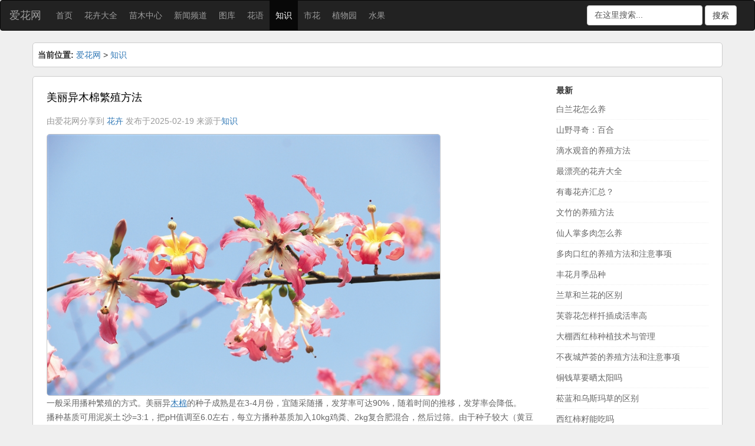

--- FILE ---
content_type: text/html
request_url: https://www.861230.com/yanghua/16709.html
body_size: 6314
content:





































































<!DOCTYPE html><html lang="zh-CN"><head><meta http-equiv="Content-Type" content="text/html;charset=utf-8"><title>美丽异木棉繁殖方法_养花知识技巧 - 爱花网</title><meta name="keywords" content="美丽异木棉" /><meta name="description" content="一般采用播种繁殖的方式。美丽异木棉的种子成熟是在3-4月份，宜随采随播，发芽率可达90%，随着时间的推移，发芽率会降低。 播种基质可用泥炭土∶沙=3:1，把pH值调至6.0左右，每立方" /><link rel="stylesheet" href="/css/huacao.css"><meta http-equiv="X-UA-Compatible" content="IE=edge,chrome=1"><meta name="Author" Content="爱花网，www.861230.com"><meta name="applicable-device" content="pc,mobile"><meta name="viewport" content="width=device-width, initial-scale=1.0, user-scalable=0, minimum-scale=1.0, maximum-scale=1.0"><link rel="shortcut icon" href="/favicon.ico" type="image/x-icon" /><script src="/js/jquery.min.js"></script><script src="/js/bootstrap.min.js"></script></head><body oncontextmenu="return false" onselectstart="return false"><nav class="navbar navbar-inverse">
  <div class="container-fluid">
    <div class="navbar-header">
      <button type="button" class="navbar-toggle" data-toggle="collapse" data-target="#myNavbar">
        <span class="icon-bar"></span>                      
      </button>
      <h1><a class="navbar-brand" href="https://www.861230.com" title="爱花网">爱花网</a></h1>
    </div>
    <div class="collapse navbar-collapse" id="myNavbar">
      <ul class="nav navbar-nav">
        <li><a href="/">首页</a></li>
      	
      	<li><a href='/huahui/'  rel='dropmenu243'>花卉大全</a></li>
      	
      	<li><a href='/miaomuzhongxin/'  rel='dropmenu245'>苗木中心</a></li>
      	
      	<li><a href='/xinwen/'  rel='dropmenu254'>新闻频道</a></li>
      	
      	<li><a href='/zhiwu/' >图库</a></li>
      	
      	<li><a href='/huayu/' >花语</a></li>
      	<li class='active'><a href='/yanghua/' >知识</a></li>
      	<li><a href='/shihua/' >市花</a></li>
      	
      	<li><a href='/zhiwuyuan/' >植物园</a></li>
      	
      	<li><a href='/shuiguo/' >水果</a></li>
      	
      </ul>
	  <form class="navbar-form navbar-right" role="search" name="formsearch" action="/plus/search.php">
		<div class="form-group">
			<input type="hidden" name="kwtype" value="0" />
			<input name="q" type="text" class="form-control" id="form-control" value="在这里搜索..." onfocus="if(this.value=='在这里搜索...'){this.value='';}"  onblur="if(this.value==''){this.value='在这里搜索...';}" />
        </div> <button type="submit" class="btn btn-default">搜索</button>
	  </form>
    </div>
  </div>
</nav>
<div class="container">
  <div class="row border-all">
	<div class="places"><strong>当前位置:</strong> <a href='https://www.861230.com/'>爱花网</a> > <a href='/yanghua/'>知识</a></div>
  </div>

</div>
<div class="container margin15"><div class="row i_touxiang"><div class="col-xs-12 col-sm-12 col-md-9"><div class="title">美丽异木棉繁殖方法</div><p><span>由爱花网分享到 <a href="/" rel="tag">花卉</a></span> <span>发布于2025-02-19</span> <span class="single-meta-source">来源于<a href="/yanghua/" >知识</a></span></p><div class="content"><div>
	<img alt="美丽异<a href='https://www.861230.com/guanhuazhiwu/6626.html' target='_blank'><u>木棉</u></a>" src="/uploads/allimg/220103/1-2201030T645144.jpg" style="width: 668px; height: 444px;" /></div>
<div>
	一般采用播种繁殖的方式。美丽异<a href='https://www.861230.com/guanhuazhiwu/6626.html' target='_blank'><u>木棉</u></a>的种子成熟是在3-4月份，宜随采随播，发芽率可达90%，随着时间的推移，发芽率会降低。</div>
<div>
	播种基质可用泥炭土∶沙=3:1，把pH值调至6.0左右，每立方播种基质加入10kg鸡粪、2kg复合肥混合，然后过筛。由于种子较大（黄豆般大小），可以在播种器皿上采用点播的方法，点播密度为500粒/平方米。点播时，种子点播的深度为种子本身的厚度，播得太深会使种子发芽时间推迟，发芽势下降。点播完成后，第一次用500倍的灭病威淋透。种子的发芽适温为18℃-24℃，播种后一个星期左右开始发芽，太阳猛烈的白天要用50%的遮光网降温，但为了避免小苗徒长，要让小苗尽量接受阳光的照射。</div>
</div><div class="weixin_tags">TAG标签：  <a href='/tags.php?/%E7%BE%8E%E4%B8%BD%E5%BC%82%E6%9C%A8%E6%A3%89/'>美丽异木棉</a>
</div><div class="weixin_page"><div class="col-xs-12 col-sm-6 col-md-6">上一页：上一篇：<a href='/yanghua/16708.html'>美丽异木棉栽培技术</a> </div><div class="col-xs-12 col-sm-6 col-md-6">下一页：下一篇：<a href='/yanghua/16710.html'>柠檬主要价值</a> </div></div>			<div class="col-xs-12 col-sm-12 col-md-12">
				<h2><span></span>猜您喜欢</h2> 
			<div class="col-3 col-xs-6 col-sm-3 col-md-3"><a href="/yanghua/21542.html" title="美丽异木棉有什么价值，可供观赏净化空气"><img src='/uploads/allimg/220426/1-2204260K1522U-lp.jpg' border='0' width='120' height='90' alt='美丽异木棉有什么价值，可供观赏净化空气'><br />美丽异木棉有什么价值，</a></div>
<div class="col-3 col-xs-6 col-sm-3 col-md-3"><a href="/yanghua/21146.html" title="大腹木棉与美丽异木棉的区别"><img src='/uploads/allimg/220420/1-2204200HK5353-lp.jpg' border='0' width='120' height='90' alt='大腹木棉与美丽异木棉的区别'><br />大腹木棉与美丽异木棉的</a></div>
<div class="col-3 col-xs-6 col-sm-3 col-md-3"><a href="/yanghua/18280.html" title="美丽异木棉花期"><img src='/uploads/allimg/220225/1-2202250AP1562-lp.jpg' border='0' width='120' height='90' alt='美丽异木棉花期'><br />美丽异木棉花期</a></div>
<div class="col-3 col-xs-6 col-sm-3 col-md-3"><a href="/yanghua/16708.html" title="美丽异木棉栽培技术"><img src='/uploads/allimg/220103/1-2201030T552646-lp.jpg' border='0' width='120' height='90' alt='美丽异木棉栽培技术'><br />美丽异木棉栽培技术</a></div>
<div class="col-3 col-xs-6 col-sm-3 col-md-3"><a href="/yanghua/12359.html" title="美丽异木棉的养殖方法和注意事项"><img src='/uploads/allimg/210329/1-21032ZP9403N-lp.jpg' border='0' width='120' height='90' alt='美丽异木棉的养殖方法和注意事项'><br />美丽异木棉的养殖方法和</a></div>

			</div>
			
			<div class="col-xs-12 col-sm-12 col-md-12">
				<h2><span><a href="https://www.ahuacao.com/duorouzhiwu/">更多</a></span>多肉植物</h2>
				<div class="col-3 col-xs-6 col-sm-3 col-md-3"><a href="/duorouzhiwu/23637.html" title="紫蛮刀"><img src='/uploads/allimg/220605/1-220605115542-lp.jpg' border='0' width='120' height='120' alt='紫蛮刀'><br />紫蛮刀</a></div>
<div class="col-3 col-xs-6 col-sm-3 col-md-3"><a href="/duorouzhiwu/23222.html" title="玉树"><img src='/uploads/allimg/220525/1-220525211641-lp.jpg' border='0' width='120' height='120' alt='玉树'><br />玉树</a></div>
<div class="col-3 col-xs-6 col-sm-3 col-md-3"><a href="/duorouzhiwu/23186.html" title="青叶麒麟"><img src='/uploads/allimg/220524/1-220524221F3-lp.jpg' border='0' width='120' height='120' alt='青叶麒麟'><br />青叶麒麟</a></div>
<div class="col-3 col-xs-6 col-sm-3 col-md-3"><a href="/duorouzhiwu/22447.html" title="桃之卵"><img src='/uploads/allimg/220510/1-220510211616-lp.jpg' border='0' width='120' height='120' alt='桃之卵'><br />桃之卵</a></div>
<div class="col-3 col-xs-6 col-sm-3 col-md-3"><a href="/duorouzhiwu/22377.html" title="小玉"><img src='/uploads/allimg/220509/1-220509203Q5-lp.png' border='0' width='120' height='120' alt='小玉'><br />小玉</a></div>
<div class="col-3 col-xs-6 col-sm-3 col-md-3"><a href="/duorouzhiwu/22228.html" title="紫珍珠"><img src='/uploads/allimg/220507/1-22050G33118-lp.jpg' border='0' width='120' height='120' alt='紫珍珠'><br />紫珍珠</a></div>
<div class="col-3 col-xs-6 col-sm-3 col-md-3"><a href="/duorouzhiwu/22000.html" title="岩牡丹"><img src='/uploads/allimg/220503/1-220503205958-lp.jpg' border='0' width='120' height='120' alt='岩牡丹'><br />岩牡丹</a></div>
<div class="col-3 col-xs-6 col-sm-3 col-md-3"><a href="/duorouzhiwu/21919.html" title="将军棒"><img src='/uploads/allimg/220502/1-220502132P7-lp.jpg' border='0' width='120' height='120' alt='将军棒'><br />将军棒</a></div>
<div class="col-3 col-xs-6 col-sm-3 col-md-3"><a href="/duorouzhiwu/21854.html" title="小红嘴"><img src='/uploads/allimg/220501/1-220501121924-lp.jpg' border='0' width='120' height='120' alt='小红嘴'><br />小红嘴</a></div>
<div class="col-3 col-xs-6 col-sm-3 col-md-3"><a href="/duorouzhiwu/21725.html" title="玉麒麟"><img src='/uploads/allimg/220429/1-22042ZIU0-lp.jpg' border='0' width='120' height='120' alt='玉麒麟'><br />玉麒麟</a></div>
<div class="col-3 col-xs-6 col-sm-3 col-md-3"><a href="/duorouzhiwu/21638.html" title="唐扇"><img src='/uploads/allimg/220427/1-22042H12154-lp.jpg' border='0' width='120' height='120' alt='唐扇'><br />唐扇</a></div>
<div class="col-3 col-xs-6 col-sm-3 col-md-3"><a href="/duorouzhiwu/21569.html" title="狮子锦"><img src='/uploads/allimg/220426/1-220426214417-lp.jpg' border='0' width='120' height='120' alt='狮子锦'><br />狮子锦</a></div>

			</div>
			<div class="col-xs-12 col-sm-12 col-md-12">
				<h2><span><a href="https://www.ahuacao.com/guanhuazhiwu/">更多</a></span>观花植物</h2>
				<div class="col-3 col-xs-6 col-sm-3 col-md-3"><a href="/guanhuazhiwu/58.html" title="睡莲"><img src='/uploads/allimg/191215/1-191215124259-lp.jpg' border='0' width='120' height='120' alt='睡莲'><br />睡莲</a></div>
<div class="col-3 col-xs-6 col-sm-3 col-md-3"><a href="/guanhuazhiwu/7172.html" title="大花紫薇"><img src='/uploads/allimg/200627/1-20062H02Z5-lp.jpg' border='0' width='120' height='120' alt='大花紫薇'><br />大花紫薇</a></div>
<div class="col-3 col-xs-6 col-sm-3 col-md-3"><a href="/guanhuazhiwu/6990.html" title="串钱柳"><img src='/uploads/allimg/200606/1-200606102216-lp.jpg' border='0' width='120' height='120' alt='串钱柳'><br />串钱柳</a></div>
<div class="col-3 col-xs-6 col-sm-3 col-md-3"><a href="/guanhuazhiwu/6577.html" title="鹤望兰"><img src='/uploads/allimg/200315/1-2003150UI9-lp.jpg' border='0' width='120' height='120' alt='鹤望兰'><br />鹤望兰</a></div>
<div class="col-3 col-xs-6 col-sm-3 col-md-3"><a href="/guanhuazhiwu/7291.html" title="百日菊"><img src='/uploads/allimg/200710/1-200G00F508-lp.jpg' border='0' width='120' height='120' alt='百日菊'><br />百日菊</a></div>
<div class="col-3 col-xs-6 col-sm-3 col-md-3"><a href="/guanhuazhiwu/13984.html" title="耧斗菜"><img src='/uploads/allimg/210909/1-210Z9213941-lp.jpg' border='0' width='120' height='120' alt='耧斗菜'><br />耧斗菜</a></div>
<div class="col-3 col-xs-6 col-sm-3 col-md-3"><a href="/guanhuazhiwu/6887.html" title="鸡冠刺桐"><img src='/uploads/allimg/200522/1-2005220K155-lp.jpg' border='0' width='120' height='120' alt='鸡冠刺桐'><br />鸡冠刺桐</a></div>
<div class="col-3 col-xs-6 col-sm-3 col-md-3"><a href="/guanhuazhiwu/7557.html" title="萼距花"><img src='/uploads/allimg/200726/1-200H60S927-lp.jpg' border='0' width='120' height='120' alt='萼距花'><br />萼距花</a></div>
<div class="col-3 col-xs-6 col-sm-3 col-md-3"><a href="/guanhuazhiwu/10501.html" title="格桑花"><img src='/uploads/allimg/201202/1-2012020S128-lp.jpg' border='0' width='120' height='120' alt='格桑花'><br />格桑花</a></div>
<div class="col-3 col-xs-6 col-sm-3 col-md-3"><a href="/guanhuazhiwu/6807.html" title="福禄考"><img src='/uploads/allimg/200507/1-20050FH014-lp.jpg' border='0' width='120' height='120' alt='福禄考'><br />福禄考</a></div>
<div class="col-3 col-xs-6 col-sm-3 col-md-3"><a href="/guanhuazhiwu/7491.html" title="旱金莲"><img src='/uploads/allimg/200721/1-200H1153238-lp.jpg' border='0' width='120' height='120' alt='旱金莲'><br />旱金莲</a></div>
<div class="col-3 col-xs-6 col-sm-3 col-md-3"><a href="/guanhuazhiwu/7.html" title="风信子"><img src='/uploads/allimg/191115/1-1911151RS0-lp.jpg' border='0' width='120' height='120' alt='风信子'><br />风信子</a></div>

			</div></div><div class="col-xs-12 col-sm-12 col-md-3"><h3>最新</h3><ol><li><a href="/yanghua/10752.html">白兰花怎么养</a></li>
<li><a href="/yanghua/25070.html">山野寻奇：百合</a></li>
<li><a href="/yanghua/13227.html">滴水观音的养殖方法</a></li>
<li><a href="/yanghua/25028.html">最漂亮的花卉大全</a></li>
<li><a href="/yanghua/25027.html">有毒花卉汇总？</a></li>
<li><a href="/yanghua/1032.html">文竹的养殖方法</a></li>
<li><a href="/yanghua/24803.html">仙人掌多肉怎么养</a></li>
<li><a href="/yanghua/24807.html">多肉口红的养殖方法和注意事项</a></li>
<li><a href="/yanghua/24808.html">丰花月季品种</a></li>
<li><a href="/yanghua/24809.html">兰草和兰花的区别</a></li>
<li><a href="/yanghua/24811.html">芙蓉花怎样扦插成活率高</a></li>
<li><a href="/yanghua/24812.html">大棚西红柿种植技术与管理</a></li>
<li><a href="/yanghua/24813.html">不夜城芦荟的养殖方法和注意事项</a></li>
<li><a href="/yanghua/24816.html">铜钱草要晒太阳吗</a></li>
<li><a href="/yanghua/24818.html">菘蓝和乌斯玛草的区别</a></li>
<li><a href="/yanghua/24832.html">西红柿籽能吃吗</a></li>
<li><a href="/yanghua/24831.html">荸荠的功效与作用</a></li>
<li><a href="/yanghua/24830.html">西梅可以生吃吗</a></li>
<li><a href="/yanghua/24985.html">森林的牵牛花</a></li>
<li><a href="/yanghua/24973.html">上海马路上常见人行道树</a></li>
<li><a href="/yanghua/24969.html">生活中常见的常绿乔木有哪些？</a></li>
<li><a href="/yanghua/24960.html">洋桔梗是多年生还是一年生植物？</a></li>
<li><a href="/yanghua/24949.html">5月开什么花</a></li>
<li><a href="/yanghua/24948.html">北京有那些花</a></li>
<li><a href="/yanghua/24947.html">一月到十二月的花</a></li>
<li><a href="/yanghua/24945.html">江苏苗圃基地有哪些</a></li>
<li><a href="/yanghua/24941.html">五角枫介绍及产地特征</a></li>
<li><a href="/yanghua/24939.html">黄连木树</a></li>
<li><a href="/yanghua/24938.html">木麻黄树图片</a></li>
<li><a href="/yanghua/24930.html">玫瑰花的种植方法</a></li>
<li><a href="/yanghua/24926.html">龙常草</a></li>
<li><a href="/yanghua/24925.html">白腊树介绍及产地</a></li>
<li><a href="/yanghua/24923.html">水杉花木产地</a></li>
<li><a href="/yanghua/24914.html">海棠适合什么地方大量种植?</a></li>
<li><a href="/yanghua/24913.html">牵牛花养殖方法</a></li>
<li><a href="/yanghua/24912.html">构树的造景中有什么作用</a></li>
<li><a href="/yanghua/24906.html">乔木的品种有哪些</a></li>
<li><a href="/yanghua/24905.html">杜鹃花有香味吗</a></li>
<li><a href="/yanghua/24895.html">玫瑰花种植技术和方法</a></li>
<li><a href="/yanghua/24881.html">北京常见的绿化花树</a></li>
</ol></div></div></div<div class="text-center footer">
  <p>Copyright © 2019 <a title="花草花卉" href="https://www.861230.com/sitemap.html" target="_blank">网站地图</a> <a title="花草图片" target="_blank" href="https://www.861230.com/sitemap.xml">xml</a> <a title="花卉" target="_blank" href="https://www.861230.com/tags.html">TAG标签</a> <a href="https://beian.miit.gov.cn/" target="_blank" rel="nofollow">苏ICP备10021695号</a> by <a href="https://www.861230.com/sitemap.txt" target="_blank">花草</a> All Rights Reserved
<script>
var _hmt = _hmt || [];
(function() {
  var hm = document.createElement("script");
  hm.src = "https://hm.baidu.com/hm.js?12614e1fd8392d4f0d48cbb63c36a0f9";
  var s = document.getElementsByTagName("script")[0]; 
  s.parentNode.insertBefore(hm, s);
})();
</script>
</p> 
</div>
</body></html>

--- FILE ---
content_type: text/css
request_url: https://www.861230.com/css/huacao.css
body_size: 2040
content:
@import url(bootstrap.min.css);
		body {background:#efefef; overflow-x:hidden;font-size:14px;}
		.navbar-header h1{font-size:18px;margin: 0;}
		.navbar-header h1 a {color:#fff;}
		.border-all,.i_touxiang ,.i_banner{border:1px solid #ccc;padding:8px; border-radius:5px; background:#fff; line-height:24px;}
		.i_tupian1 {padding:8px; border-radius:5px; background:#fff; line-height:24px;}
		.i_banner img,.i_banner1 img {width:100%;}
		.i_banner1 {display:none;}
		.margin10 {margin-top:10px;}
		.margin15 {margin-top:15px;}
		.margin20 {margin-top:20px;}
		.i_touxiang h2,.i_touxiang h3,.i_tupian h2,.border-all h3,.i_tupian1 h2 {font-size:14px; margin:0; line-height:30px; font-weight: bold;}
		.i_touxiang h2 span,.i_touxiang h3 span,.i_tupian h2 span,.i_tupian1 h2 span {float:right;}
		.i_touxiang ul,.i_touxiang ol {margin:0;padding:0;}
		.i_touxiang li {margin:0;padding:0;list-style:none;border-bottom:1px dotted #efefef; line-height:35px;height:35px; overflow:hidden;}
		.i_touxiang li a {color:#666;}
		.i_touxiang p {color:#999;}
		.i_touxiang ul li span a {float:right;color:#999;}
		.i_touxiang li span{float:right;color:#999;}
		.i_touxiang img {display:black;border-radius:5px;border:1px solid #ccc;width:100%;}
		.i_tupian1 img,.i_tupian img {width:160px; height:160px;display:black;}
		.i_tupian2 img {max-width:600px; height:auto;display:black;}
		.footer {font-size:14px; padding:20px 0;}
		.p30{padding-top:30px;}
		.img_ar img {width:100%;}
		.clear {clear:both;}
		dl {overflow:hidden;}
		dl dd {width:50%;float:left;}
		.title {font-size:18px;padding:10px 0;line-height:35px;color:#000;}
		.content {color:#666;}
		.weixin_tags {line-height:45px;font-size:14px;color:#000;clear:both;}
		.weixin_tags a{color:#ff5e52;padding-right:10px;}
.pagination{text-align: center;padding-top:20px;clear:left;}
.pagination ul{display:inline-block;*display:inline;*zoom:1;margin-left:0;margin-bottom:0;padding: 0}
.pagination ul > li{display:inline}
.pagination ul > li > a,.pagination ul > li > i,.pagination ul > li > span{margin:0 5px;float:left;padding:0 10px;text-decoration:none;background-color:#ddd;color:#666;border-radius: 3px;opacity: .88}
.pagination ul > li > a:hover,.pagination ul > li > i:hover,.pagination ul > li > a:focus{opacity: 1}
.pagination ul > .active > a,.pagination ul > .active > i,.pagination ul > .active > span{background-color:#FF5E52;color:#fff}
.pagination ul > .active > a,.pagination ul > .active > span{cursor:default}
.pagination ul > li > span,.pagination ul > .disabled > span,.pagination ul > .disabled > a,.pagination ul > .disabled > a:hover,.pagination ul > .disabled > a:focus{color:#999999;background-color:transparent;cursor:default}
.pagination ul > li.next-page > a{background-color: #FF5E52;color: #fff;}
.ias_trigger{padding: 20px;text-align: center;}
.ias_trigger a{margin:0 5px;display: inline-block;padding:8px 20px;text-decoration:none;background-color: #FF5E52;color: #fff;border-radius: 3px;opacity: .88}
.ias_trigger a:hover{opacity: 1}
.pagination-loading{font-size: 16px;text-align: center;color: #999;padding: 15px 0;}
.pagination-loading .glyphicon{top: 2px}
.nav_nav{}
.nav_nav li{ float:left; padding:5px 10px;display: inline;font-size:12px;}
.nav_nav li a{color: #8f8f8f;float: left;transition: background 0.3s;}
.nav_nav li a:hover{color: #666;}
/*www.ahuacao.com*/
.gexingqm {clear:left;}
.gexingqm div {border-bottom:1px dotted #efefef; line-height:35px;height:35px; overflow:hidden;}
.gexingqm div a,.col-lg-3 a {color:#666;}
.fc_03c {color:#f00;}
.i_tupian2 img {width:100%; height:100%;}
.content strong {color:#000;}
		.i_hua{border:1px solid #ccc;padding:8px; border-radius:5px; background:#fff; line-height:24px;}
		.i_hua  h2,.i_hua  h3{font-size:14px; margin:0; line-height:30px; font-weight: bold;}
		.i_hua  h2 span {float:right;}
		.list_hua {line-height:22px;font-size:14px; padding:15px 0; border-bottom:1px dotted #efefef;}
		.list_hua span {line-height:180%;}
		.hua_title {font-size:16px; color:#999;}
		.hua_title a {font-size:18px;}
		.list_content {color:#666; border-left:1px solid #efefef;}
		.i_hua ol {margin:0;padding:0;}
		.i_hua li {margin:0;padding:0;list-style:none;border-bottom:1px dotted #efefef; line-height:35px;height:35px; overflow:hidden;}
		.i_hua li a {color:#666;}

		.list_hua .hua_bieming {color:#666;}
		.list_hua .hua_huayu {color:#f00;}
.i_touxiang .hua_title strong {font-size:22px; color:#369;line-height:35px;padding-top:10px;padding-right:10px;}
.i_touxiang .hua_bieming {line-height:30px;}
.i_hua ul {padding:0;}
.i_hua li span {float:right;}
.i_hua .keshu li {float: left; width: 33%;}
.i_hua .list_keshu li {padding:0px;float:left;margin:3px 10px; width:135px; line-height:35px;}
.i_hua .list_keshu li a {background:#666;color:#fff;display:block;font-size:14px;text-align:center;}
.i_hua .list_keshu li a:hover {background:#333; text-decoration:none; color:#ff0;}
.i_hua img {width:200px;}
		@media only screen and (max-width:768px) {
		.i_hua img {width:100%; display:black;}
		body {font-size:14px;}
		.i_banner1 {display:block;}
		.i_banner {display:none;}
		}
		@media only screen and (max-width:500px) {
		body {font-size:14px;}
		.col-2 {width:50%;}
		.col-12 {width:100%;}
		.i_touxiang ol li {margin:0;padding:0;list-style:none;}
		.nav_nav {display:none;}
		.i_tupian img {width:120px; height:120px;display:black;border-radius:5px;border:1px solid #ccc;}
		.i_touxiang ul li span {display:none;}
        .i_tupian1 img {width:130px; height:130px;display:black;}
		.i_tupian2 img {width:100%; height:100%;display:black;}
		.i_touxiang img {display:black;border-radius:5px;border:1px solid #ccc;}
		.i_xx ol li {width:100%;}
		.i_hua li {width:50%;float:left;}
		.123 {padding:0px; margin:0;}
		.pagination ul > li{float: left;width: 20%;border: none;}
		.i_touxiang img.suofang {width:100%;height:100%;}
		.i_hua img {width:100%;}
		}
.carousel-inner>.item>a>img, .carousel-inner>.item>img, .img-responsive, .thumbnail a>img, .thumbnail>img {
    display: block;
    max-width: 100%;
    height: auto;
}